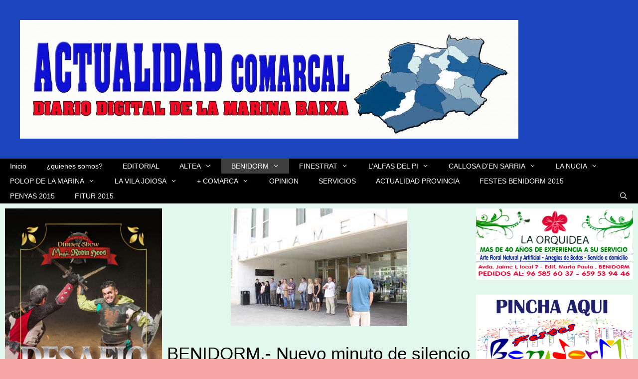

--- FILE ---
content_type: text/html; charset=utf-8
request_url: https://www.google.com/recaptcha/api2/aframe
body_size: 266
content:
<!DOCTYPE HTML><html><head><meta http-equiv="content-type" content="text/html; charset=UTF-8"></head><body><script nonce="26kFpIq3nooT-xVt9w1OnA">/** Anti-fraud and anti-abuse applications only. See google.com/recaptcha */ try{var clients={'sodar':'https://pagead2.googlesyndication.com/pagead/sodar?'};window.addEventListener("message",function(a){try{if(a.source===window.parent){var b=JSON.parse(a.data);var c=clients[b['id']];if(c){var d=document.createElement('img');d.src=c+b['params']+'&rc='+(localStorage.getItem("rc::a")?sessionStorage.getItem("rc::b"):"");window.document.body.appendChild(d);sessionStorage.setItem("rc::e",parseInt(sessionStorage.getItem("rc::e")||0)+1);localStorage.setItem("rc::h",'1769313758902');}}}catch(b){}});window.parent.postMessage("_grecaptcha_ready", "*");}catch(b){}</script></body></html>